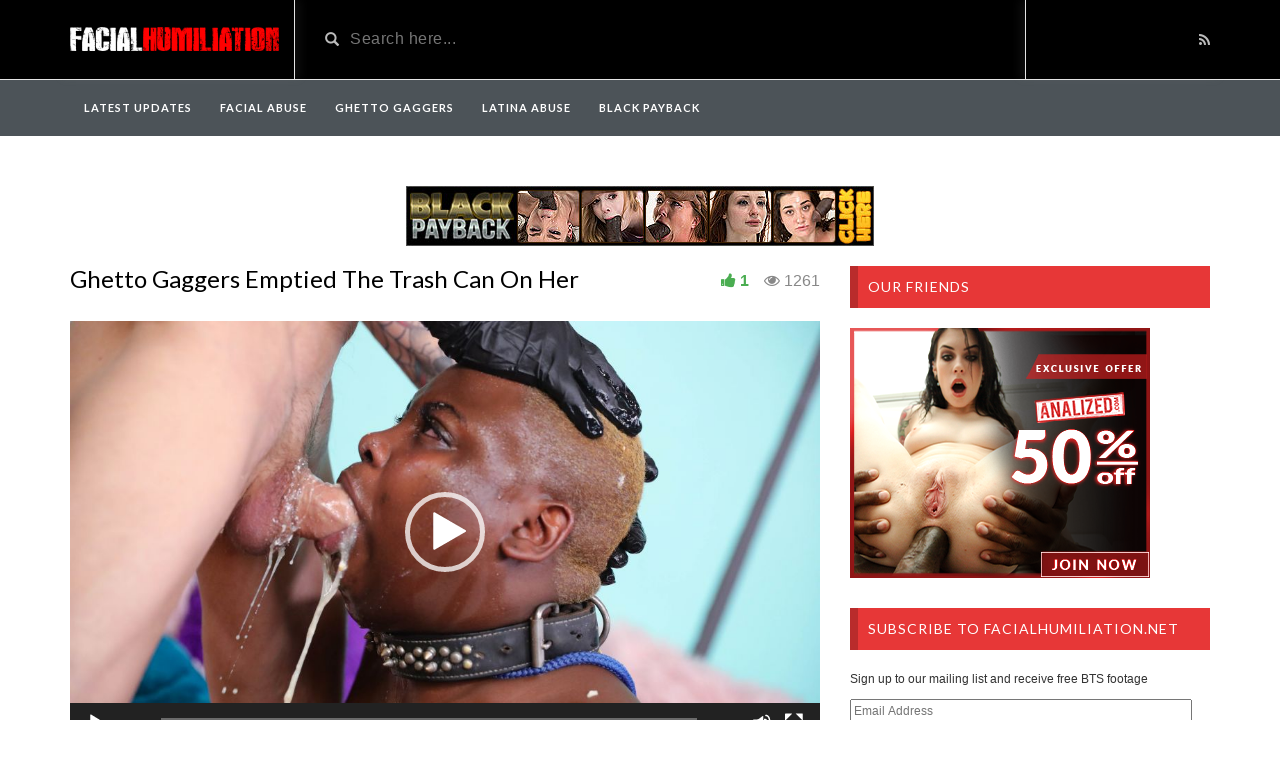

--- FILE ---
content_type: text/html; charset=UTF-8
request_url: https://facialhumiliation.net/video/ghetto-gaggers-emptied-the-trash-can-on-her/
body_size: 17525
content:

<!DOCTYPE html>

<html dir="ltr" lang="en-US" prefix="og: https://ogp.me/ns#">

<head>

	<meta charset="UTF-8">

    <!--[if IE]><meta http-equiv="X-UA-Compatible" content="IE=edge"><![endif]-->

	<meta name="viewport" content="width=device-width, initial-scale=1">

	<!--[if lt IE 9]>

	  <script src="https://facialhumiliation.net/wp-content/themes/videotube/assets/js/ie8/html5shiv.js"></script>

      <script src="https://facialhumiliation.net/wp-content/themes/videotube/assets/js/ie8/respond.min.js"></script>

	<![endif]-->	

	<title>Ghetto Gaggers Emptied The Trash Can On Her › Facial Humiliation</title>
<script>var mars_ajax_url = "https://facialhumiliation.net/wp-admin/admin-ajax.php";</script>
		<!-- All in One SEO 4.9.3 - aioseo.com -->
	<meta name="description" content="Big fat whore gets her throat slammed by white cocks in this rough blowjob porn video. Her ass is then fucked nice and hard before she takes multiple loads to the face" />
	<meta name="robots" content="max-image-preview:large" />
	<meta name="author" content="FacialHumiliation"/>
	<meta name="google-site-verification" content="7r7t5hrodpE7izBUvuNlfEKvifxvYOreeUzwiQ3uXxY" />
	<meta name="keywords" content="ghettogaggers,black,ebony,interracial,facefucking,deepthroat,throatfucking,blowjob,cock sucking,yellow d,yellow discipline,extreme,gagging,cumshot,facial" />
	<link rel="canonical" href="https://facialhumiliation.net/video/ghetto-gaggers-emptied-the-trash-can-on-her/" />
	<meta name="generator" content="All in One SEO (AIOSEO) 4.9.3" />
		<meta property="og:locale" content="en_US" />
		<meta property="og:site_name" content="Facial Humiliation" />
		<meta property="og:type" content="article" />
		<meta property="og:title" content="Ghetto Gaggers Emptied The Trash Can On Her › Facial Humiliation" />
		<meta property="og:description" content="Big fat whore gets her throat slammed by white cocks in this rough blowjob porn video. Her ass is then fucked nice and hard before she takes multiple loads to the face" />
		<meta property="og:url" content="https://facialhumiliation.net/video/ghetto-gaggers-emptied-the-trash-can-on-her/" />
		<meta property="og:image" content="https://facialhumiliation.net/wp-content/uploads/circle-logo-facialhumiliation.png" />
		<meta property="og:image:secure_url" content="https://facialhumiliation.net/wp-content/uploads/circle-logo-facialhumiliation.png" />
		<meta property="og:image:width" content="2400" />
		<meta property="og:image:height" content="2400" />
		<meta property="article:published_time" content="2020-11-25T22:22:10+00:00" />
		<meta property="article:modified_time" content="2020-11-25T22:22:10+00:00" />
		<meta name="twitter:card" content="summary" />
		<meta name="twitter:site" content="@face_fucking" />
		<meta name="twitter:title" content="Ghetto Gaggers Emptied The Trash Can On Her › Facial Humiliation" />
		<meta name="twitter:description" content="Big fat whore gets her throat slammed by white cocks in this rough blowjob porn video. Her ass is then fucked nice and hard before she takes multiple loads to the face" />
		<meta name="twitter:creator" content="@face_fucking" />
		<meta name="twitter:image" content="https://facialhumiliation.net/wp-content/uploads/circle-logo-facialhumiliation.png" />
		<script type="application/ld+json" class="aioseo-schema">
			{"@context":"https:\/\/schema.org","@graph":[{"@type":"BreadcrumbList","@id":"https:\/\/facialhumiliation.net\/video\/ghetto-gaggers-emptied-the-trash-can-on-her\/#breadcrumblist","itemListElement":[{"@type":"ListItem","@id":"https:\/\/facialhumiliation.net#listItem","position":1,"name":"Home","item":"https:\/\/facialhumiliation.net","nextItem":{"@type":"ListItem","@id":"https:\/\/facialhumiliation.net\/video\/#listItem","name":"Videos"}},{"@type":"ListItem","@id":"https:\/\/facialhumiliation.net\/video\/#listItem","position":2,"name":"Videos","item":"https:\/\/facialhumiliation.net\/video\/","nextItem":{"@type":"ListItem","@id":"https:\/\/facialhumiliation.net\/categories\/ghetto-gaggers\/#listItem","name":"Ghetto Gaggers"},"previousItem":{"@type":"ListItem","@id":"https:\/\/facialhumiliation.net#listItem","name":"Home"}},{"@type":"ListItem","@id":"https:\/\/facialhumiliation.net\/categories\/ghetto-gaggers\/#listItem","position":3,"name":"Ghetto Gaggers","item":"https:\/\/facialhumiliation.net\/categories\/ghetto-gaggers\/","nextItem":{"@type":"ListItem","@id":"https:\/\/facialhumiliation.net\/video\/ghetto-gaggers-emptied-the-trash-can-on-her\/#listItem","name":"Ghetto Gaggers Emptied The Trash Can On Her"},"previousItem":{"@type":"ListItem","@id":"https:\/\/facialhumiliation.net\/video\/#listItem","name":"Videos"}},{"@type":"ListItem","@id":"https:\/\/facialhumiliation.net\/video\/ghetto-gaggers-emptied-the-trash-can-on-her\/#listItem","position":4,"name":"Ghetto Gaggers Emptied The Trash Can On Her","previousItem":{"@type":"ListItem","@id":"https:\/\/facialhumiliation.net\/categories\/ghetto-gaggers\/#listItem","name":"Ghetto Gaggers"}}]},{"@type":"Organization","@id":"https:\/\/facialhumiliation.net\/#organization","name":"Facial Humiliation","description":"Facial Humiliation","url":"https:\/\/facialhumiliation.net\/","sameAs":["https:\/\/twitter.com\/face_fucking"]},{"@type":"Person","@id":"https:\/\/facialhumiliation.net\/author\/admin\/#author","url":"https:\/\/facialhumiliation.net\/author\/admin\/","name":"FacialHumiliation","sameAs":["face_fucking"]},{"@type":"WebPage","@id":"https:\/\/facialhumiliation.net\/video\/ghetto-gaggers-emptied-the-trash-can-on-her\/#webpage","url":"https:\/\/facialhumiliation.net\/video\/ghetto-gaggers-emptied-the-trash-can-on-her\/","name":"Ghetto Gaggers Emptied The Trash Can On Her \u203a Facial Humiliation","description":"Big fat whore gets her throat slammed by white cocks in this rough blowjob porn video. Her ass is then fucked nice and hard before she takes multiple loads to the face","inLanguage":"en-US","isPartOf":{"@id":"https:\/\/facialhumiliation.net\/#website"},"breadcrumb":{"@id":"https:\/\/facialhumiliation.net\/video\/ghetto-gaggers-emptied-the-trash-can-on-her\/#breadcrumblist"},"author":{"@id":"https:\/\/facialhumiliation.net\/author\/admin\/#author"},"creator":{"@id":"https:\/\/facialhumiliation.net\/author\/admin\/#author"},"image":{"@type":"ImageObject","url":"https:\/\/facialhumiliation.net\/wp-content\/uploads\/ghettogaggers-emptied-the-trash-can-on-her-017.jpg","@id":"https:\/\/facialhumiliation.net\/video\/ghetto-gaggers-emptied-the-trash-can-on-her\/#mainImage","width":1080,"height":720,"caption":"Ghetto Gaggers Emptied The Trash Can On Her"},"primaryImageOfPage":{"@id":"https:\/\/facialhumiliation.net\/video\/ghetto-gaggers-emptied-the-trash-can-on-her\/#mainImage"},"datePublished":"2020-11-25T17:22:10-05:00","dateModified":"2020-11-25T17:22:10-05:00"},{"@type":"WebSite","@id":"https:\/\/facialhumiliation.net\/#website","url":"https:\/\/facialhumiliation.net\/","name":"Facial Humiliation","description":"Facial Humiliation","inLanguage":"en-US","publisher":{"@id":"https:\/\/facialhumiliation.net\/#organization"}}]}
		</script>
		<!-- All in One SEO -->

<link rel='dns-prefetch' href='//stats.wp.com' />
<link rel='dns-prefetch' href='//fonts.googleapis.com' />
<link rel='dns-prefetch' href='//widgets.wp.com' />
<link rel='dns-prefetch' href='//s0.wp.com' />
<link rel='dns-prefetch' href='//0.gravatar.com' />
<link rel='dns-prefetch' href='//1.gravatar.com' />
<link rel='dns-prefetch' href='//2.gravatar.com' />
<link rel='preconnect' href='//c0.wp.com' />
<link rel="alternate" type="application/rss+xml" title="Facial Humiliation &raquo; Feed" href="https://facialhumiliation.net/feed/" />
<link rel="alternate" type="application/rss+xml" title="Facial Humiliation &raquo; Comments Feed" href="https://facialhumiliation.net/comments/feed/" />
<link rel="alternate" title="oEmbed (JSON)" type="application/json+oembed" href="https://facialhumiliation.net/wp-json/oembed/1.0/embed?url=https%3A%2F%2Ffacialhumiliation.net%2Fvideo%2Fghetto-gaggers-emptied-the-trash-can-on-her%2F" />
<link rel="alternate" title="oEmbed (XML)" type="text/xml+oembed" href="https://facialhumiliation.net/wp-json/oembed/1.0/embed?url=https%3A%2F%2Ffacialhumiliation.net%2Fvideo%2Fghetto-gaggers-emptied-the-trash-can-on-her%2F&#038;format=xml" />
		<!-- This site uses the Google Analytics by MonsterInsights plugin v9.11.1 - Using Analytics tracking - https://www.monsterinsights.com/ -->
							<script src="//www.googletagmanager.com/gtag/js?id=G-E2NXGMMR58"  data-cfasync="false" data-wpfc-render="false" type="text/javascript" async></script>
			<script data-cfasync="false" data-wpfc-render="false" type="text/javascript">
				var mi_version = '9.11.1';
				var mi_track_user = true;
				var mi_no_track_reason = '';
								var MonsterInsightsDefaultLocations = {"page_location":"https:\/\/facialhumiliation.net\/video\/ghetto-gaggers-emptied-the-trash-can-on-her\/"};
								if ( typeof MonsterInsightsPrivacyGuardFilter === 'function' ) {
					var MonsterInsightsLocations = (typeof MonsterInsightsExcludeQuery === 'object') ? MonsterInsightsPrivacyGuardFilter( MonsterInsightsExcludeQuery ) : MonsterInsightsPrivacyGuardFilter( MonsterInsightsDefaultLocations );
				} else {
					var MonsterInsightsLocations = (typeof MonsterInsightsExcludeQuery === 'object') ? MonsterInsightsExcludeQuery : MonsterInsightsDefaultLocations;
				}

								var disableStrs = [
										'ga-disable-G-E2NXGMMR58',
									];

				/* Function to detect opted out users */
				function __gtagTrackerIsOptedOut() {
					for (var index = 0; index < disableStrs.length; index++) {
						if (document.cookie.indexOf(disableStrs[index] + '=true') > -1) {
							return true;
						}
					}

					return false;
				}

				/* Disable tracking if the opt-out cookie exists. */
				if (__gtagTrackerIsOptedOut()) {
					for (var index = 0; index < disableStrs.length; index++) {
						window[disableStrs[index]] = true;
					}
				}

				/* Opt-out function */
				function __gtagTrackerOptout() {
					for (var index = 0; index < disableStrs.length; index++) {
						document.cookie = disableStrs[index] + '=true; expires=Thu, 31 Dec 2099 23:59:59 UTC; path=/';
						window[disableStrs[index]] = true;
					}
				}

				if ('undefined' === typeof gaOptout) {
					function gaOptout() {
						__gtagTrackerOptout();
					}
				}
								window.dataLayer = window.dataLayer || [];

				window.MonsterInsightsDualTracker = {
					helpers: {},
					trackers: {},
				};
				if (mi_track_user) {
					function __gtagDataLayer() {
						dataLayer.push(arguments);
					}

					function __gtagTracker(type, name, parameters) {
						if (!parameters) {
							parameters = {};
						}

						if (parameters.send_to) {
							__gtagDataLayer.apply(null, arguments);
							return;
						}

						if (type === 'event') {
														parameters.send_to = monsterinsights_frontend.v4_id;
							var hookName = name;
							if (typeof parameters['event_category'] !== 'undefined') {
								hookName = parameters['event_category'] + ':' + name;
							}

							if (typeof MonsterInsightsDualTracker.trackers[hookName] !== 'undefined') {
								MonsterInsightsDualTracker.trackers[hookName](parameters);
							} else {
								__gtagDataLayer('event', name, parameters);
							}
							
						} else {
							__gtagDataLayer.apply(null, arguments);
						}
					}

					__gtagTracker('js', new Date());
					__gtagTracker('set', {
						'developer_id.dZGIzZG': true,
											});
					if ( MonsterInsightsLocations.page_location ) {
						__gtagTracker('set', MonsterInsightsLocations);
					}
										__gtagTracker('config', 'G-E2NXGMMR58', {"forceSSL":"true","link_attribution":"true"} );
										window.gtag = __gtagTracker;										(function () {
						/* https://developers.google.com/analytics/devguides/collection/analyticsjs/ */
						/* ga and __gaTracker compatibility shim. */
						var noopfn = function () {
							return null;
						};
						var newtracker = function () {
							return new Tracker();
						};
						var Tracker = function () {
							return null;
						};
						var p = Tracker.prototype;
						p.get = noopfn;
						p.set = noopfn;
						p.send = function () {
							var args = Array.prototype.slice.call(arguments);
							args.unshift('send');
							__gaTracker.apply(null, args);
						};
						var __gaTracker = function () {
							var len = arguments.length;
							if (len === 0) {
								return;
							}
							var f = arguments[len - 1];
							if (typeof f !== 'object' || f === null || typeof f.hitCallback !== 'function') {
								if ('send' === arguments[0]) {
									var hitConverted, hitObject = false, action;
									if ('event' === arguments[1]) {
										if ('undefined' !== typeof arguments[3]) {
											hitObject = {
												'eventAction': arguments[3],
												'eventCategory': arguments[2],
												'eventLabel': arguments[4],
												'value': arguments[5] ? arguments[5] : 1,
											}
										}
									}
									if ('pageview' === arguments[1]) {
										if ('undefined' !== typeof arguments[2]) {
											hitObject = {
												'eventAction': 'page_view',
												'page_path': arguments[2],
											}
										}
									}
									if (typeof arguments[2] === 'object') {
										hitObject = arguments[2];
									}
									if (typeof arguments[5] === 'object') {
										Object.assign(hitObject, arguments[5]);
									}
									if ('undefined' !== typeof arguments[1].hitType) {
										hitObject = arguments[1];
										if ('pageview' === hitObject.hitType) {
											hitObject.eventAction = 'page_view';
										}
									}
									if (hitObject) {
										action = 'timing' === arguments[1].hitType ? 'timing_complete' : hitObject.eventAction;
										hitConverted = mapArgs(hitObject);
										__gtagTracker('event', action, hitConverted);
									}
								}
								return;
							}

							function mapArgs(args) {
								var arg, hit = {};
								var gaMap = {
									'eventCategory': 'event_category',
									'eventAction': 'event_action',
									'eventLabel': 'event_label',
									'eventValue': 'event_value',
									'nonInteraction': 'non_interaction',
									'timingCategory': 'event_category',
									'timingVar': 'name',
									'timingValue': 'value',
									'timingLabel': 'event_label',
									'page': 'page_path',
									'location': 'page_location',
									'title': 'page_title',
									'referrer' : 'page_referrer',
								};
								for (arg in args) {
																		if (!(!args.hasOwnProperty(arg) || !gaMap.hasOwnProperty(arg))) {
										hit[gaMap[arg]] = args[arg];
									} else {
										hit[arg] = args[arg];
									}
								}
								return hit;
							}

							try {
								f.hitCallback();
							} catch (ex) {
							}
						};
						__gaTracker.create = newtracker;
						__gaTracker.getByName = newtracker;
						__gaTracker.getAll = function () {
							return [];
						};
						__gaTracker.remove = noopfn;
						__gaTracker.loaded = true;
						window['__gaTracker'] = __gaTracker;
					})();
									} else {
										console.log("");
					(function () {
						function __gtagTracker() {
							return null;
						}

						window['__gtagTracker'] = __gtagTracker;
						window['gtag'] = __gtagTracker;
					})();
									}
			</script>
							<!-- / Google Analytics by MonsterInsights -->
		<style id='wp-img-auto-sizes-contain-inline-css' type='text/css'>
img:is([sizes=auto i],[sizes^="auto," i]){contain-intrinsic-size:3000px 1500px}
/*# sourceURL=wp-img-auto-sizes-contain-inline-css */
</style>

<link rel='stylesheet' id='jetpack_related-posts-css' href='https://c0.wp.com/p/jetpack/15.4/modules/related-posts/related-posts.css' type='text/css' media='all' />
<style id='wp-emoji-styles-inline-css' type='text/css'>

	img.wp-smiley, img.emoji {
		display: inline !important;
		border: none !important;
		box-shadow: none !important;
		height: 1em !important;
		width: 1em !important;
		margin: 0 0.07em !important;
		vertical-align: -0.1em !important;
		background: none !important;
		padding: 0 !important;
	}
/*# sourceURL=wp-emoji-styles-inline-css */
</style>
<link rel='stylesheet' id='wp-block-library-css' href='https://c0.wp.com/c/6.9/wp-includes/css/dist/block-library/style.min.css' type='text/css' media='all' />
<link rel='stylesheet' id='mediaelement-css' href='https://c0.wp.com/c/6.9/wp-includes/js/mediaelement/mediaelementplayer-legacy.min.css' type='text/css' media='all' />
<link rel='stylesheet' id='wp-mediaelement-css' href='https://c0.wp.com/c/6.9/wp-includes/js/mediaelement/wp-mediaelement.min.css' type='text/css' media='all' />
<style id='global-styles-inline-css' type='text/css'>
:root{--wp--preset--aspect-ratio--square: 1;--wp--preset--aspect-ratio--4-3: 4/3;--wp--preset--aspect-ratio--3-4: 3/4;--wp--preset--aspect-ratio--3-2: 3/2;--wp--preset--aspect-ratio--2-3: 2/3;--wp--preset--aspect-ratio--16-9: 16/9;--wp--preset--aspect-ratio--9-16: 9/16;--wp--preset--color--black: #000000;--wp--preset--color--cyan-bluish-gray: #abb8c3;--wp--preset--color--white: #ffffff;--wp--preset--color--pale-pink: #f78da7;--wp--preset--color--vivid-red: #cf2e2e;--wp--preset--color--luminous-vivid-orange: #ff6900;--wp--preset--color--luminous-vivid-amber: #fcb900;--wp--preset--color--light-green-cyan: #7bdcb5;--wp--preset--color--vivid-green-cyan: #00d084;--wp--preset--color--pale-cyan-blue: #8ed1fc;--wp--preset--color--vivid-cyan-blue: #0693e3;--wp--preset--color--vivid-purple: #9b51e0;--wp--preset--gradient--vivid-cyan-blue-to-vivid-purple: linear-gradient(135deg,rgb(6,147,227) 0%,rgb(155,81,224) 100%);--wp--preset--gradient--light-green-cyan-to-vivid-green-cyan: linear-gradient(135deg,rgb(122,220,180) 0%,rgb(0,208,130) 100%);--wp--preset--gradient--luminous-vivid-amber-to-luminous-vivid-orange: linear-gradient(135deg,rgb(252,185,0) 0%,rgb(255,105,0) 100%);--wp--preset--gradient--luminous-vivid-orange-to-vivid-red: linear-gradient(135deg,rgb(255,105,0) 0%,rgb(207,46,46) 100%);--wp--preset--gradient--very-light-gray-to-cyan-bluish-gray: linear-gradient(135deg,rgb(238,238,238) 0%,rgb(169,184,195) 100%);--wp--preset--gradient--cool-to-warm-spectrum: linear-gradient(135deg,rgb(74,234,220) 0%,rgb(151,120,209) 20%,rgb(207,42,186) 40%,rgb(238,44,130) 60%,rgb(251,105,98) 80%,rgb(254,248,76) 100%);--wp--preset--gradient--blush-light-purple: linear-gradient(135deg,rgb(255,206,236) 0%,rgb(152,150,240) 100%);--wp--preset--gradient--blush-bordeaux: linear-gradient(135deg,rgb(254,205,165) 0%,rgb(254,45,45) 50%,rgb(107,0,62) 100%);--wp--preset--gradient--luminous-dusk: linear-gradient(135deg,rgb(255,203,112) 0%,rgb(199,81,192) 50%,rgb(65,88,208) 100%);--wp--preset--gradient--pale-ocean: linear-gradient(135deg,rgb(255,245,203) 0%,rgb(182,227,212) 50%,rgb(51,167,181) 100%);--wp--preset--gradient--electric-grass: linear-gradient(135deg,rgb(202,248,128) 0%,rgb(113,206,126) 100%);--wp--preset--gradient--midnight: linear-gradient(135deg,rgb(2,3,129) 0%,rgb(40,116,252) 100%);--wp--preset--font-size--small: 13px;--wp--preset--font-size--medium: 20px;--wp--preset--font-size--large: 36px;--wp--preset--font-size--x-large: 42px;--wp--preset--spacing--20: 0.44rem;--wp--preset--spacing--30: 0.67rem;--wp--preset--spacing--40: 1rem;--wp--preset--spacing--50: 1.5rem;--wp--preset--spacing--60: 2.25rem;--wp--preset--spacing--70: 3.38rem;--wp--preset--spacing--80: 5.06rem;--wp--preset--shadow--natural: 6px 6px 9px rgba(0, 0, 0, 0.2);--wp--preset--shadow--deep: 12px 12px 50px rgba(0, 0, 0, 0.4);--wp--preset--shadow--sharp: 6px 6px 0px rgba(0, 0, 0, 0.2);--wp--preset--shadow--outlined: 6px 6px 0px -3px rgb(255, 255, 255), 6px 6px rgb(0, 0, 0);--wp--preset--shadow--crisp: 6px 6px 0px rgb(0, 0, 0);}:where(.is-layout-flex){gap: 0.5em;}:where(.is-layout-grid){gap: 0.5em;}body .is-layout-flex{display: flex;}.is-layout-flex{flex-wrap: wrap;align-items: center;}.is-layout-flex > :is(*, div){margin: 0;}body .is-layout-grid{display: grid;}.is-layout-grid > :is(*, div){margin: 0;}:where(.wp-block-columns.is-layout-flex){gap: 2em;}:where(.wp-block-columns.is-layout-grid){gap: 2em;}:where(.wp-block-post-template.is-layout-flex){gap: 1.25em;}:where(.wp-block-post-template.is-layout-grid){gap: 1.25em;}.has-black-color{color: var(--wp--preset--color--black) !important;}.has-cyan-bluish-gray-color{color: var(--wp--preset--color--cyan-bluish-gray) !important;}.has-white-color{color: var(--wp--preset--color--white) !important;}.has-pale-pink-color{color: var(--wp--preset--color--pale-pink) !important;}.has-vivid-red-color{color: var(--wp--preset--color--vivid-red) !important;}.has-luminous-vivid-orange-color{color: var(--wp--preset--color--luminous-vivid-orange) !important;}.has-luminous-vivid-amber-color{color: var(--wp--preset--color--luminous-vivid-amber) !important;}.has-light-green-cyan-color{color: var(--wp--preset--color--light-green-cyan) !important;}.has-vivid-green-cyan-color{color: var(--wp--preset--color--vivid-green-cyan) !important;}.has-pale-cyan-blue-color{color: var(--wp--preset--color--pale-cyan-blue) !important;}.has-vivid-cyan-blue-color{color: var(--wp--preset--color--vivid-cyan-blue) !important;}.has-vivid-purple-color{color: var(--wp--preset--color--vivid-purple) !important;}.has-black-background-color{background-color: var(--wp--preset--color--black) !important;}.has-cyan-bluish-gray-background-color{background-color: var(--wp--preset--color--cyan-bluish-gray) !important;}.has-white-background-color{background-color: var(--wp--preset--color--white) !important;}.has-pale-pink-background-color{background-color: var(--wp--preset--color--pale-pink) !important;}.has-vivid-red-background-color{background-color: var(--wp--preset--color--vivid-red) !important;}.has-luminous-vivid-orange-background-color{background-color: var(--wp--preset--color--luminous-vivid-orange) !important;}.has-luminous-vivid-amber-background-color{background-color: var(--wp--preset--color--luminous-vivid-amber) !important;}.has-light-green-cyan-background-color{background-color: var(--wp--preset--color--light-green-cyan) !important;}.has-vivid-green-cyan-background-color{background-color: var(--wp--preset--color--vivid-green-cyan) !important;}.has-pale-cyan-blue-background-color{background-color: var(--wp--preset--color--pale-cyan-blue) !important;}.has-vivid-cyan-blue-background-color{background-color: var(--wp--preset--color--vivid-cyan-blue) !important;}.has-vivid-purple-background-color{background-color: var(--wp--preset--color--vivid-purple) !important;}.has-black-border-color{border-color: var(--wp--preset--color--black) !important;}.has-cyan-bluish-gray-border-color{border-color: var(--wp--preset--color--cyan-bluish-gray) !important;}.has-white-border-color{border-color: var(--wp--preset--color--white) !important;}.has-pale-pink-border-color{border-color: var(--wp--preset--color--pale-pink) !important;}.has-vivid-red-border-color{border-color: var(--wp--preset--color--vivid-red) !important;}.has-luminous-vivid-orange-border-color{border-color: var(--wp--preset--color--luminous-vivid-orange) !important;}.has-luminous-vivid-amber-border-color{border-color: var(--wp--preset--color--luminous-vivid-amber) !important;}.has-light-green-cyan-border-color{border-color: var(--wp--preset--color--light-green-cyan) !important;}.has-vivid-green-cyan-border-color{border-color: var(--wp--preset--color--vivid-green-cyan) !important;}.has-pale-cyan-blue-border-color{border-color: var(--wp--preset--color--pale-cyan-blue) !important;}.has-vivid-cyan-blue-border-color{border-color: var(--wp--preset--color--vivid-cyan-blue) !important;}.has-vivid-purple-border-color{border-color: var(--wp--preset--color--vivid-purple) !important;}.has-vivid-cyan-blue-to-vivid-purple-gradient-background{background: var(--wp--preset--gradient--vivid-cyan-blue-to-vivid-purple) !important;}.has-light-green-cyan-to-vivid-green-cyan-gradient-background{background: var(--wp--preset--gradient--light-green-cyan-to-vivid-green-cyan) !important;}.has-luminous-vivid-amber-to-luminous-vivid-orange-gradient-background{background: var(--wp--preset--gradient--luminous-vivid-amber-to-luminous-vivid-orange) !important;}.has-luminous-vivid-orange-to-vivid-red-gradient-background{background: var(--wp--preset--gradient--luminous-vivid-orange-to-vivid-red) !important;}.has-very-light-gray-to-cyan-bluish-gray-gradient-background{background: var(--wp--preset--gradient--very-light-gray-to-cyan-bluish-gray) !important;}.has-cool-to-warm-spectrum-gradient-background{background: var(--wp--preset--gradient--cool-to-warm-spectrum) !important;}.has-blush-light-purple-gradient-background{background: var(--wp--preset--gradient--blush-light-purple) !important;}.has-blush-bordeaux-gradient-background{background: var(--wp--preset--gradient--blush-bordeaux) !important;}.has-luminous-dusk-gradient-background{background: var(--wp--preset--gradient--luminous-dusk) !important;}.has-pale-ocean-gradient-background{background: var(--wp--preset--gradient--pale-ocean) !important;}.has-electric-grass-gradient-background{background: var(--wp--preset--gradient--electric-grass) !important;}.has-midnight-gradient-background{background: var(--wp--preset--gradient--midnight) !important;}.has-small-font-size{font-size: var(--wp--preset--font-size--small) !important;}.has-medium-font-size{font-size: var(--wp--preset--font-size--medium) !important;}.has-large-font-size{font-size: var(--wp--preset--font-size--large) !important;}.has-x-large-font-size{font-size: var(--wp--preset--font-size--x-large) !important;}
/*# sourceURL=global-styles-inline-css */
</style>

<style id='classic-theme-styles-inline-css' type='text/css'>
/*! This file is auto-generated */
.wp-block-button__link{color:#fff;background-color:#32373c;border-radius:9999px;box-shadow:none;text-decoration:none;padding:calc(.667em + 2px) calc(1.333em + 2px);font-size:1.125em}.wp-block-file__button{background:#32373c;color:#fff;text-decoration:none}
/*# sourceURL=/wp-includes/css/classic-themes.min.css */
</style>
<link rel='stylesheet' id='responsive-lightbox-swipebox-css' href='https://facialhumiliation.net/wp-content/plugins/responsive-lightbox/assets/swipebox/swipebox.min.css?ver=1.5.2' type='text/css' media='all' />
<link rel='stylesheet' id='bootstrap.min.css-css' href='https://facialhumiliation.net/wp-content/themes/videotube/assets/css/bootstrap.min.css?ver=6.9' type='text/css' media='all' />
<link rel='stylesheet' id='mars-font-awesome.css-css' href='https://facialhumiliation.net/wp-content/themes/videotube/assets/css/font-awesome.min.css?ver=6.9' type='text/css' media='all' />
<link rel='stylesheet' id='mars-googlefont-lato-css' href='//fonts.googleapis.com/css?family=Lato%3A300%2C400%2C700%2C900&#038;ver=6.9' type='text/css' media='all' />
<link rel='stylesheet' id='style-css' href='https://facialhumiliation.net/wp-content/themes/videotube/style.css' type='text/css' media='all' />
<link rel='stylesheet' id='bootstrap-multiselect.css-css' href='https://facialhumiliation.net/wp-content/themes/videotube/assets/css/bootstrap-multiselect.css?ver=6.9' type='text/css' media='all' />
<link rel='stylesheet' id='jetpack_likes-css' href='https://c0.wp.com/p/jetpack/15.4/modules/likes/style.css' type='text/css' media='all' />
<link rel='stylesheet' id='jetpack-subscriptions-css' href='https://c0.wp.com/p/jetpack/15.4/_inc/build/subscriptions/subscriptions.min.css' type='text/css' media='all' />
<link rel='stylesheet' id='sharedaddy-css' href='https://c0.wp.com/p/jetpack/15.4/modules/sharedaddy/sharing.css' type='text/css' media='all' />
<link rel='stylesheet' id='social-logos-css' href='https://c0.wp.com/p/jetpack/15.4/_inc/social-logos/social-logos.min.css' type='text/css' media='all' />
<script type="text/javascript" id="jetpack_related-posts-js-extra">
/* <![CDATA[ */
var related_posts_js_options = {"post_heading":"h4"};
//# sourceURL=jetpack_related-posts-js-extra
/* ]]> */
</script>
<script type="text/javascript" src="https://c0.wp.com/p/jetpack/15.4/_inc/build/related-posts/related-posts.min.js" id="jetpack_related-posts-js"></script>
<script type="text/javascript" src="https://facialhumiliation.net/wp-content/plugins/google-analytics-for-wordpress/assets/js/frontend-gtag.min.js?ver=9.11.1" id="monsterinsights-frontend-script-js" async="async" data-wp-strategy="async"></script>
<script data-cfasync="false" data-wpfc-render="false" type="text/javascript" id='monsterinsights-frontend-script-js-extra'>/* <![CDATA[ */
var monsterinsights_frontend = {"js_events_tracking":"true","download_extensions":"doc,pdf,ppt,zip,xls,docx,pptx,xlsx","inbound_paths":"[{\"path\":\"\\\/go\\\/\",\"label\":\"affiliate\"},{\"path\":\"\\\/recommend\\\/\",\"label\":\"affiliate\"},{\"path\":\"\\\/link\\\/\",\"label\":\"affiliate\"}]","home_url":"https:\/\/facialhumiliation.net","hash_tracking":"false","v4_id":"G-E2NXGMMR58"};/* ]]> */
</script>
<script type="text/javascript" src="https://c0.wp.com/c/6.9/wp-includes/js/jquery/jquery.min.js" id="jquery-core-js"></script>
<script type="text/javascript" src="https://c0.wp.com/c/6.9/wp-includes/js/jquery/jquery-migrate.min.js" id="jquery-migrate-js"></script>
<script type="text/javascript" src="https://facialhumiliation.net/wp-content/plugins/responsive-lightbox/assets/dompurify/purify.min.js?ver=3.3.1" id="dompurify-js"></script>
<script type="text/javascript" id="responsive-lightbox-sanitizer-js-before">
/* <![CDATA[ */
window.RLG = window.RLG || {}; window.RLG.sanitizeAllowedHosts = ["youtube.com","www.youtube.com","youtu.be","vimeo.com","player.vimeo.com"];
//# sourceURL=responsive-lightbox-sanitizer-js-before
/* ]]> */
</script>
<script type="text/javascript" src="https://facialhumiliation.net/wp-content/plugins/responsive-lightbox/js/sanitizer.js?ver=2.6.1" id="responsive-lightbox-sanitizer-js"></script>
<script type="text/javascript" src="https://facialhumiliation.net/wp-content/plugins/responsive-lightbox/assets/swipebox/jquery.swipebox.min.js?ver=1.5.2" id="responsive-lightbox-swipebox-js"></script>
<script type="text/javascript" src="https://c0.wp.com/c/6.9/wp-includes/js/underscore.min.js" id="underscore-js"></script>
<script type="text/javascript" src="https://facialhumiliation.net/wp-content/plugins/responsive-lightbox/assets/infinitescroll/infinite-scroll.pkgd.min.js?ver=4.0.1" id="responsive-lightbox-infinite-scroll-js"></script>
<script type="text/javascript" id="responsive-lightbox-js-before">
/* <![CDATA[ */
var rlArgs = {"script":"swipebox","selector":"lightbox","customEvents":"","activeGalleries":true,"animation":true,"hideCloseButtonOnMobile":false,"removeBarsOnMobile":false,"hideBars":true,"hideBarsDelay":5000,"videoMaxWidth":1080,"useSVG":true,"loopAtEnd":false,"woocommerce_gallery":false,"ajaxurl":"https:\/\/facialhumiliation.net\/wp-admin\/admin-ajax.php","nonce":"cd27462fd7","preview":false,"postId":77,"scriptExtension":false};

//# sourceURL=responsive-lightbox-js-before
/* ]]> */
</script>
<script type="text/javascript" src="https://facialhumiliation.net/wp-content/plugins/responsive-lightbox/js/front.js?ver=2.6.1" id="responsive-lightbox-js"></script>
<link rel="https://api.w.org/" href="https://facialhumiliation.net/wp-json/" /><link rel="EditURI" type="application/rsd+xml" title="RSD" href="https://facialhumiliation.net/xmlrpc.php?rsd" />
<meta name="generator" content="WordPress 6.9" />
<link rel='shortlink' href='https://facialhumiliation.net/?p=77' />
<meta name="generator" content="Redux 4.5.10" />	<style>img#wpstats{display:none}</style>
		
</head>

<body class="wp-singular video-template-default single single-video postid-77 single-format-standard wp-theme-videotube">


	<div id="header">

		<div class="container">

			<div class="row">

				<div class="col-sm-3" id="logo">

					<a title="Facial Humiliation" href="https://facialhumiliation.net">

						
						<img src="https://facialhumiliation.net/wp-content/uploads/facialhumiliationnet.png" alt="Facial Humiliation" />

					</a>

				</div>

				<form method="get" action="https://facialhumiliation.net">	

					<div class="col-sm-6" id="header-search">

						<span class="glyphicon glyphicon-search search-icon"></span>

						
						<input value="" name="s" type="text" placeholder="Search here..." id="search">

					</div>

				</form>

				<div class="col-sm-3" id="header-social">

					
					<a href="https://facialhumiliation.net/feed/rss/"><i class="fa fa-rss"></i></a>

				</div>

			</div>

		</div>

	</div><!-- /#header -->

	<div id="navigation-wrapper">

		<div class="container">

			<div class="navbar-header">

			  <button class="navbar-toggle" type="button" data-toggle="collapse" data-target=".bs-navbar-collapse">

				<span class="icon-bar"></span>

				<span class="icon-bar"></span>

				<span class="icon-bar"></span>

			  </button>

			</div>

			<nav class="collapse navbar-collapse bs-navbar-collapse" role="navigation">

			<!-- menu -->

			  	<ul id="menu-menu" class="nav navbar-nav list-inline menu"><li id="menu-item-1413" class="menu-item menu-item-type-post_type menu-item-object-page menu-item-home menu-item-1413 depth"><a href="https://facialhumiliation.net/">Latest Updates</a></li>
<li id="menu-item-1414" class="menu-item menu-item-type-custom menu-item-object-custom menu-item-1414 depth"><a href="https://facialhumiliation.net/categories/facial-abuse/">Facial Abuse</a></li>
<li id="menu-item-1415" class="menu-item menu-item-type-custom menu-item-object-custom menu-item-1415 depth"><a href="https://facialhumiliation.net/categories/ghetto-gaggers/">Ghetto Gaggers</a></li>
<li id="menu-item-1416" class="menu-item menu-item-type-custom menu-item-object-custom menu-item-1416 depth"><a href="https://facialhumiliation.net/categories/latina-abuse/">Latina Abuse</a></li>
<li id="menu-item-1417" class="menu-item menu-item-type-custom menu-item-object-custom menu-item-1417 depth"><a href="https://facialhumiliation.net/categories/black-payback/">Black Payback</a></li>
</ul>
			</nav>

		</div>

	</div><!-- /#navigation-wrapper -->
      <br/>
       <div align="center"><a href="https://t5m.blackpayback.com/signup/signup.php?step=signup&nats=facefucking.10153.123.398.2486.0.0.0.0"><img border="0" src="https://c76e83803f.mjedge.net/banners/blackpayback/bpb_468x60-001.jpg"></a></div>  <br>			<div class="container">
		<div class="row">
			<div class="col-sm-8 main-content">
					            	<div class="video-info small">
		                	            	
	                    <h1>Ghetto Gaggers Emptied The Trash Can On Her</h1>
		                		                		                	<span class="views"><i class="fa fa-eye"></i>1261</span>
		                		                <a data-toggle="modal" data-target="#loginmodal" class="option likes-dislikes" href="javascript:void(0)" class="likes-dislikes" action="like" id="77"><span class="likes"><i class="fa fa-thumbs-up"></i><label class="likevideo77">1</label></span></a>
	                </div>
	                		                
	                <div class="player player-small embed-responsive embed-responsive-16by9">
	                	
						<div style="width: 750px;" class="wp-video"><video class="wp-video-shortcode" id="video-77-1" width="750" height="442" poster="https://facialhumiliation.net/wp-content/uploads/ghettogaggers-emptied-the-trash-can-on-her-017.jpg" preload="metadata" controls="controls"><source type="video/mp4" src="https://facialhumiliation.net/wp-content/uploads/gg-lh9345mx5112120-1.mp4?_=1" /><a href="https://facialhumiliation.net/wp-content/uploads/gg-lh9345mx5112120-1.mp4">https://facialhumiliation.net/wp-content/uploads/gg-lh9345mx5112120-1.mp4</a></video></div>
						                </div>
						                
	                	                
	                <div id="lightoff"></div>
												
            	<div class="row video-options">
                    <div class="col-sm-3 col-xs-6 box-comment">
                        <a href="javascript:void(0)" class="option comments-scrolling">
                            <i class="fa fa-comments"></i>
                            <span class="option-text">Comments</span>
                        </a>
                    </div>
                    
                    <div class="col-sm-3 col-xs-6 box-share">
                        <a href="javascript:void(0)" class="option share-button" id="off">
                            <i class="fa fa-share"></i>
                            <span class="option-text">Share</span>
                        </a>
                    </div>
                    
                    <div class="col-sm-3 col-xs-6 box-like">
                        <a data-toggle="modal" data-target="#loginmodal" class="option" class="option likes-dislikes" href="javascript:void(0)" action="like" id="77" id="buttonlike" video="77">
                            <i class="fa fa-thumbs-up"></i>
                            <span class="option-text likes-dislikes">
                            	<label class="likevideo77">1</label>
                            </span>
                        </a>
                                                <!-- Login Modal -->
						<div class="modal fade" id="loginmodal" tabindex="-1" role="dialog" aria-labelledby="loginmodal-label" aria-hidden="true">
						  <div class="modal-dialog">
						    <div class="modal-content">
						      <div class="modal-header">
						        <button type="button" class="close" data-dismiss="modal" aria-hidden="true">&times;</button>
						        <h4 class="modal-title" id="loginmodal-label">Please login to continue.</h4>
						      </div>
						      <div class="modal-body">
						      	<form name="loginform" id="loginform" action="https://facialhumiliation.net/wp-login.php" method="post"><p class="login-username">
				<label for="user_login">Username or Email Address</label>
				<input type="text" name="log" id="user_login" autocomplete="username" class="input" value="" size="20" />
			</p><p class="login-password">
				<label for="user_pass">Password</label>
				<input type="password" name="pwd" id="user_pass" autocomplete="current-password" spellcheck="false" class="input" value="" size="20" />
			</p><a href="https://facialhumiliation.net/wp-login.php?action=lostpassword&redirect_to=https%3A%2F%2Ffacialhumiliation.net">Lost Password?</a><p class="login-remember"><label><input name="rememberme" type="checkbox" id="rememberme" value="forever" /> Remember Me</label></p><p class="login-submit">
				<input type="submit" name="wp-submit" id="wp-submit" class="button button-primary" value="Log In" />
				<input type="hidden" name="redirect_to" value="https://facialhumiliation.net/video/ghetto-gaggers-emptied-the-trash-can-on-her/" />
			</p>
				<input type="hidden" name="action" value="vt_ajax_login">
				<input type="hidden" name="button_label" value="Log In">
			</form>						      </div>
						    </div>
						  </div>
						</div>                        
                        <!-- End modal -->
                                            </div>
                    <div class="col-sm-3 col-xs-6 box-turn-off-light">
						<!-- LIGHT SWITCH -->
						<a href="javascript:void(0)" class="option switch-button">
                            <i class="fa fa-lightbulb-o"></i>
							<span class="option-text">Turn off Light</span>
                        </a>	
                    </div>
                </div>	
				<!-- IF SHARE BUTTON IS CLICKED SHOW THIS -->
								<div class="row social-share-buttons">
					<div class="col-xs-12">
						<a target="_blank" href="https://www.facebook.com/sharer/sharer.php?u=https://facialhumiliation.net/video/ghetto-gaggers-emptied-the-trash-can-on-her/"><img src="https://facialhumiliation.net/wp-content/themes/videotube/img/facebook.png" alt="" /></a>
						<a target="_blank" href="https://twitter.com/home?status=https://facialhumiliation.net/video/ghetto-gaggers-emptied-the-trash-can-on-her/"><img src="https://facialhumiliation.net/wp-content/themes/videotube/img/twitter.png" alt="" /></a>
						<a target="_blank" href="https://plus.google.com/share?url=https://facialhumiliation.net/video/ghetto-gaggers-emptied-the-trash-can-on-her/"><img src="https://facialhumiliation.net/wp-content/themes/videotube/img/googleplus.png" alt="" /></a>
						<a target="_blank" href="https://pinterest.com/pin/create/button/?url=https://facialhumiliation.net/video/ghetto-gaggers-emptied-the-trash-can-on-her/&media=https://facialhumiliation.net/wp-content/uploads/ghettogaggers-emptied-the-trash-can-on-her-017.jpg&description=Big fat whore gets her throat slammed by white cocks in this rough blowjob porn video. Her ass is then fucked nice and hard before she takes multiple loads to the face
&lt;h2&gt;&lt;a class=&quot;thirstylinkimg&quot; title=&quot;Ghetto Gaggers&quot; href=&quot;https://facialhumiliation.net/link/ghetto-gaggers/&quot; target=&quot;_blank&quot; rel=&quot;noopener noreferrer&quot;&gt;&lt;img class=&quot;attachment-full size-full&quot; src=&quot;https://facialhumiliation.net/wp-content/uploads/GG_744x90-01.gif&quot; alt=&quot;Ghetto Gaggers&quot; width=&quot;744&quot; height=&quot;90&quot; /&gt;&lt;/a&gt;
&lt;a class=&quot;thirstylink&quot; title=&quot;Ghetto Gaggers&quot; href=&quot;https://facialhumiliation.net/link/ghetto-gaggers/&quot; target=&quot;_blank&quot; rel=&quot;noopener noreferrer&quot;&gt;JOIN GHETTOGAGGERS.COM&lt;/a&gt;&lt;/h2&gt;"><img src="https://facialhumiliation.net/wp-content/themes/videotube/img/pinterest.png" alt="" /></a>
						<a target="_blank" href="http://www.reddit.com/submit?url"><img src="https://facialhumiliation.net/wp-content/themes/videotube/img/reddit.png" alt="" /></a>
						<a target="_blank" href="https://www.linkedin.com/shareArticle?mini=true&url=https://facialhumiliation.net/video/ghetto-gaggers-emptied-the-trash-can-on-her/&title=Ghetto Gaggers Emptied The Trash Can On Her&summary=Big fat whore gets her throat slammed by white cocks in this rough blowjob porn video. Her ass is then fucked nice and hard before she takes multiple loads to the face
&lt;h2&gt;&lt;a class=&quot;thirstylinkimg&quot; title=&quot;Ghetto Gaggers&quot; href=&quot;https://facialhumiliation.net/link/ghetto-gaggers/&quot; target=&quot;_blank&quot; rel=&quot;noopener noreferrer&quot;&gt;&lt;img class=&quot;attachment-full size-full&quot; src=&quot;https://facialhumiliation.net/wp-content/uploads/GG_744x90-01.gif&quot; alt=&quot;Ghetto Gaggers&quot; width=&quot;744&quot; height=&quot;90&quot; /&gt;&lt;/a&gt;
&lt;a class=&quot;thirstylink&quot; title=&quot;Ghetto Gaggers&quot; href=&quot;https://facialhumiliation.net/link/ghetto-gaggers/&quot; target=&quot;_blank&quot; rel=&quot;noopener noreferrer&quot;&gt;JOIN GHETTOGAGGERS.COM&lt;/a&gt;&lt;/h2&gt;&source=https://facialhumiliation.net"><img src="https://facialhumiliation.net/wp-content/themes/videotube/img/linkedin.png" alt="" /></a>
						<a target="_blank" href="http://www.odnoklassniki.ru/dk?st.cmd=addShare&st._surl=https://facialhumiliation.net/video/ghetto-gaggers-emptied-the-trash-can-on-her/&title=Ghetto Gaggers Emptied The Trash Can On Her"><img src="https://facialhumiliation.net/wp-content/themes/videotube/img/odnok.png" alt="" /></a>
						<a target="_blank" href="http://vkontakte.ru/share.php?url=https://facialhumiliation.net/video/ghetto-gaggers-emptied-the-trash-can-on-her/"><img src="https://facialhumiliation.net/wp-content/themes/videotube/img/vkontakte.png" alt="" /></a>
						<a href="mailto:?Subject=Ghetto Gaggers Emptied The Trash Can On Her&Body=I saw this and thought of you! https://facialhumiliation.net/video/ghetto-gaggers-emptied-the-trash-can-on-her/"><img src="https://facialhumiliation.net/wp-content/themes/videotube/img/email.png" alt="" /></a>
					</div>
				</div>
				<div class="video-details">
										<span class="date">Published on November 25, 2020 by <a href="https://facialhumiliation.net/author/admin/">FacialHumiliation</a></span>
                    <div class="post-entry"><p>Big fat whore gets her throat slammed by white cocks in this rough blowjob porn video. Her ass is then fucked nice and hard before she takes multiple loads to the face</p>
<h2><a class="thirstylinkimg" title="Ghetto Gaggers" href="https://facialhumiliation.net/link/ghetto-gaggers/" target="_blank" rel="noopener noreferrer"><img fetchpriority="high" decoding="async" class="attachment-full size-full" src="https://facialhumiliation.net/wp-content/uploads/GG_744x90-01.gif" alt="Ghetto Gaggers" width="744" height="90" /></a><br />
<a class="thirstylink" title="Ghetto Gaggers" href="https://facialhumiliation.net/link/ghetto-gaggers/" target="_blank" rel="noopener noreferrer">JOIN GHETTOGAGGERS.COM</a></h2>
<div class="sharedaddy sd-sharing-enabled"><div class="robots-nocontent sd-block sd-social sd-social-icon-text sd-sharing"><h3 class="sd-title">Share this:</h3><div class="sd-content"><ul><li class="share-twitter"><a rel="nofollow noopener noreferrer"
				data-shared="sharing-twitter-77"
				class="share-twitter sd-button share-icon"
				href="https://facialhumiliation.net/video/ghetto-gaggers-emptied-the-trash-can-on-her/?share=twitter"
				target="_blank"
				aria-labelledby="sharing-twitter-77"
				>
				<span id="sharing-twitter-77" hidden>Click to share on X (Opens in new window)</span>
				<span>X</span>
			</a></li><li class="share-facebook"><a rel="nofollow noopener noreferrer"
				data-shared="sharing-facebook-77"
				class="share-facebook sd-button share-icon"
				href="https://facialhumiliation.net/video/ghetto-gaggers-emptied-the-trash-can-on-her/?share=facebook"
				target="_blank"
				aria-labelledby="sharing-facebook-77"
				>
				<span id="sharing-facebook-77" hidden>Click to share on Facebook (Opens in new window)</span>
				<span>Facebook</span>
			</a></li><li class="share-reddit"><a rel="nofollow noopener noreferrer"
				data-shared="sharing-reddit-77"
				class="share-reddit sd-button share-icon"
				href="https://facialhumiliation.net/video/ghetto-gaggers-emptied-the-trash-can-on-her/?share=reddit"
				target="_blank"
				aria-labelledby="sharing-reddit-77"
				>
				<span id="sharing-reddit-77" hidden>Click to share on Reddit (Opens in new window)</span>
				<span>Reddit</span>
			</a></li><li class="share-tumblr"><a rel="nofollow noopener noreferrer"
				data-shared="sharing-tumblr-77"
				class="share-tumblr sd-button share-icon"
				href="https://facialhumiliation.net/video/ghetto-gaggers-emptied-the-trash-can-on-her/?share=tumblr"
				target="_blank"
				aria-labelledby="sharing-tumblr-77"
				>
				<span id="sharing-tumblr-77" hidden>Click to share on Tumblr (Opens in new window)</span>
				<span>Tumblr</span>
			</a></li><li class="share-end"></li></ul></div></div></div><div class='sharedaddy sd-block sd-like jetpack-likes-widget-wrapper jetpack-likes-widget-unloaded' id='like-post-wrapper-168412417-77-69763e75999d9' data-src='https://widgets.wp.com/likes/?ver=15.4#blog_id=168412417&amp;post_id=77&amp;origin=facialhumiliation.net&amp;obj_id=168412417-77-69763e75999d9' data-name='like-post-frame-168412417-77-69763e75999d9' data-title='Like or Reblog'><h3 class="sd-title">Like this:</h3><div class='likes-widget-placeholder post-likes-widget-placeholder' style='height: 55px;'><span class='button'><span>Like</span></span> <span class="loading">Loading...</span></div><span class='sd-text-color'></span><a class='sd-link-color'></a></div>
<div id='jp-relatedposts' class='jp-relatedposts' >
	<h3 class="jp-relatedposts-headline"><em>Other Videos You Might Like</em></h3>
</div></div>
                    <span class="meta"><span class="meta-info">Category</span> <a href="https://facialhumiliation.net/categories/ghetto-gaggers/" rel="tag">Ghetto Gaggers</a></span>
                    <span class="meta"><span class="meta-info">Tag</span> <a href="https://facialhumiliation.net/video_tag/black/" rel="tag">Black</a> <a href="https://facialhumiliation.net/video_tag/blow-job/" rel="tag">Blow Job</a> <a href="https://facialhumiliation.net/video_tag/blowjob/" rel="tag">Blowjob</a> <a href="https://facialhumiliation.net/video_tag/blowjobs/" rel="tag">Blowjobs</a> <a href="https://facialhumiliation.net/video_tag/bootleg/" rel="tag">Bootleg</a> <a href="https://facialhumiliation.net/video_tag/cock-sucking/" rel="tag">Cock Sucking</a> <a href="https://facialhumiliation.net/video_tag/cumshot/" rel="tag">Cumshot</a> <a href="https://facialhumiliation.net/video_tag/deep-throat/" rel="tag">Deep Throat</a> <a href="https://facialhumiliation.net/video_tag/deepthroat/" rel="tag">DeepThroat</a> <a href="https://facialhumiliation.net/video_tag/degradation/" rel="tag">Degradation</a> <a href="https://facialhumiliation.net/video_tag/dehumanization/" rel="tag">Dehumanization</a> <a href="https://facialhumiliation.net/video_tag/destroyed/" rel="tag">Destroyed</a> <a href="https://facialhumiliation.net/video_tag/ebony/" rel="tag">Ebony</a> <a href="https://facialhumiliation.net/video_tag/extreme/" rel="tag">Extreme</a> <a href="https://facialhumiliation.net/video_tag/face-fucked/" rel="tag">Face Fucked</a> <a href="https://facialhumiliation.net/video_tag/face-fucking/" rel="tag">Face Fucking</a> <a href="https://facialhumiliation.net/video_tag/facefucking/" rel="tag">FaceFucking</a> <a href="https://facialhumiliation.net/video_tag/facial/" rel="tag">Facial</a> <a href="https://facialhumiliation.net/video_tag/gagging/" rel="tag">Gagging</a> <a href="https://facialhumiliation.net/video_tag/ghetto-gaggers/" rel="tag">Ghetto Gaggers</a> <a href="https://facialhumiliation.net/video_tag/ghettogaggers/" rel="tag">GhettoGaggers</a> <a href="https://facialhumiliation.net/video_tag/humiliation/" rel="tag">Humiliation</a> <a href="https://facialhumiliation.net/video_tag/interracial/" rel="tag">Interracial</a> <a href="https://facialhumiliation.net/video_tag/interracial-blowjobs/" rel="tag">Interracial Blowjobs</a> <a href="https://facialhumiliation.net/video_tag/throat-fucked/" rel="tag">Throat Fucked</a> <a href="https://facialhumiliation.net/video_tag/throat-fucking/" rel="tag">Throat Fucking</a> <a href="https://facialhumiliation.net/video_tag/throatfucking/" rel="tag">ThroatFucking</a> <a href="https://facialhumiliation.net/video_tag/yellow-d/" rel="tag">Yellow D</a> <a href="https://facialhumiliation.net/video_tag/yellow-discipline/" rel="tag">Yellow Discipline</a></span>
                </div>
							<div id="carousel-latest-mars-relatedvideo-widgets-2" class="carousel carousel-mars-relatedvideo-widgets-2 slide video-section"  data-ride="carousel">
					          		<div class="section-header">
          				                        	<h3>Related Videos</h3>
                        			            <ol class="carousel-indicators section-nav">
			            	<li data-target="#carousel-latest-mars-relatedvideo-widgets-2" data-slide-to="0" class="bullet active"></li>
			                <li data-target="#carousel-latest-mars-relatedvideo-widgets-2" data-slide-to="1" class="bullet"></li> 			            </ol>
			            
                    </div><!-- end section header -->
                                       <div class="latest-wrapper">
                    	<div class="row">
		                     <div class="carousel-inner">
		                       				                       				                       		<div class="item active">
			                       		
			                       		<div class="col-sm-4 col-xs-6 item responsive-height mars-relatedvideo-widgets-2-56">
			                       			<div class="item-img">
			                                <a href="https://facialhumiliation.net/video/ghetto-gaggers-break-her-ass/"><img width="230" height="150" src="https://facialhumiliation.net/wp-content/uploads/ghettogaggers-break-her-ass-015-230x150.jpg" class="img-responsive wp-post-image" alt="Ghetto Gaggers Break Her Ass" decoding="async" srcset="https://facialhumiliation.net/wp-content/uploads/ghettogaggers-break-her-ass-015-230x150.jpg 230w, https://facialhumiliation.net/wp-content/uploads/ghettogaggers-break-her-ass-015-165x108.jpg 165w" sizes="(max-width: 230px) 100vw, 230px" /></a>												<a href="https://facialhumiliation.net/video/ghetto-gaggers-break-her-ass/"><div class="img-hover"></div></a>
											</div>				                                
                                            <h3><a title="Ghetto Gaggers Break Her Ass" href="https://facialhumiliation.net/video/ghetto-gaggers-break-her-ass/">Ghetto Gaggers Break Her Ass</a></h3>
											
			<div class="meta"><span class="date">5 years ago</span><span class="views"><i class="fa fa-eye"></i>548</span><span class="heart"><i class="fa fa-heart"></i>1</span>
					<span class="fcomments"><i class="fa fa-comments"></i>0</span>
				
			</div>
			                                     </div> 
				                    			                       		
			                       		<div class="col-sm-4 col-xs-6 item responsive-height mars-relatedvideo-widgets-2-64">
			                       			<div class="item-img">
			                                <a href="https://facialhumiliation.net/video/ghetto-gaggers-trained-by-white-wood/"><img width="230" height="150" src="https://facialhumiliation.net/wp-content/uploads/ghettogaggers-trained-by-white-wood-020-230x150.jpg" class="img-responsive wp-post-image" alt="Ghetto Gaggers Trained By White Wood" decoding="async" srcset="https://facialhumiliation.net/wp-content/uploads/ghettogaggers-trained-by-white-wood-020-230x150.jpg 230w, https://facialhumiliation.net/wp-content/uploads/ghettogaggers-trained-by-white-wood-020-165x108.jpg 165w" sizes="(max-width: 230px) 100vw, 230px" /></a>												<a href="https://facialhumiliation.net/video/ghetto-gaggers-trained-by-white-wood/"><div class="img-hover"></div></a>
											</div>				                                
                                            <h3><a title="Ghetto Gaggers Trained By White Wood" href="https://facialhumiliation.net/video/ghetto-gaggers-trained-by-white-wood/">Ghetto Gaggers Trained By White Wood</a></h3>
											
			<div class="meta"><span class="date">5 years ago</span><span class="views"><i class="fa fa-eye"></i>388</span><span class="heart"><i class="fa fa-heart"></i>1</span>
					<span class="fcomments"><i class="fa fa-comments"></i>0</span>
				
			</div>
			                                     </div> 
				                    			                       		
			                       		<div class="col-sm-4 col-xs-6 item responsive-height mars-relatedvideo-widgets-2-70">
			                       			<div class="item-img">
			                                <a href="https://facialhumiliation.net/video/ghetto-gaggers-bomboclaat/"><img width="230" height="150" src="https://facialhumiliation.net/wp-content/uploads/ghettogaggers-bomboclaat-015-230x150.jpg" class="img-responsive wp-post-image" alt="Ghetto Gaggers Bomboclaat" decoding="async" loading="lazy" srcset="https://facialhumiliation.net/wp-content/uploads/ghettogaggers-bomboclaat-015-230x150.jpg 230w, https://facialhumiliation.net/wp-content/uploads/ghettogaggers-bomboclaat-015-165x108.jpg 165w" sizes="auto, (max-width: 230px) 100vw, 230px" /></a>												<a href="https://facialhumiliation.net/video/ghetto-gaggers-bomboclaat/"><div class="img-hover"></div></a>
											</div>				                                
                                            <h3><a title="Ghetto Gaggers Bomboclaat" href="https://facialhumiliation.net/video/ghetto-gaggers-bomboclaat/">Ghetto Gaggers Bomboclaat</a></h3>
											
			<div class="meta"><span class="date">5 years ago</span><span class="views"><i class="fa fa-eye"></i>641</span><span class="heart"><i class="fa fa-heart"></i>1</span>
					<span class="fcomments"><i class="fa fa-comments"></i>0</span>
				
			</div>
			                                     </div> 
				                    </div><div class="item">			                       		
			                       		<div class="col-sm-4 col-xs-6 item responsive-height mars-relatedvideo-widgets-2-92">
			                       			<div class="item-img">
			                                <a href="https://facialhumiliation.net/video/ghetto-gaggers-stuck-up-and-prissy/"><img width="230" height="150" src="https://facialhumiliation.net/wp-content/uploads/ghettogaggers-stuck-up-and-prissy-015-230x150.jpg" class="img-responsive wp-post-image" alt="Ghetto Gaggers Stuck Up And Prissy" decoding="async" loading="lazy" srcset="https://facialhumiliation.net/wp-content/uploads/ghettogaggers-stuck-up-and-prissy-015-230x150.jpg 230w, https://facialhumiliation.net/wp-content/uploads/ghettogaggers-stuck-up-and-prissy-015-165x108.jpg 165w" sizes="auto, (max-width: 230px) 100vw, 230px" /></a>												<a href="https://facialhumiliation.net/video/ghetto-gaggers-stuck-up-and-prissy/"><div class="img-hover"></div></a>
											</div>				                                
                                            <h3><a title="Ghetto Gaggers Stuck Up And Prissy" href="https://facialhumiliation.net/video/ghetto-gaggers-stuck-up-and-prissy/">Ghetto Gaggers Stuck Up And Prissy</a></h3>
											
			<div class="meta"><span class="date">5 years ago</span><span class="views"><i class="fa fa-eye"></i>1214</span><span class="heart"><i class="fa fa-heart"></i>1</span>
					<span class="fcomments"><i class="fa fa-comments"></i>0</span>
				
			</div>
			                                     </div> 
				                    			                       		
			                       		<div class="col-sm-4 col-xs-6 item responsive-height mars-relatedvideo-widgets-2-108">
			                       			<div class="item-img">
			                                <a href="https://facialhumiliation.net/video/ghetto-gaggers-no-tats/"><img width="230" height="150" src="https://facialhumiliation.net/wp-content/uploads/ghettogaggers-no-tats-017-230x150.jpg" class="img-responsive wp-post-image" alt="Ghetto Gaggers No Tats" decoding="async" loading="lazy" srcset="https://facialhumiliation.net/wp-content/uploads/ghettogaggers-no-tats-017-230x150.jpg 230w, https://facialhumiliation.net/wp-content/uploads/ghettogaggers-no-tats-017-165x108.jpg 165w" sizes="auto, (max-width: 230px) 100vw, 230px" /></a>												<a href="https://facialhumiliation.net/video/ghetto-gaggers-no-tats/"><div class="img-hover"></div></a>
											</div>				                                
                                            <h3><a title="Ghetto Gaggers No Tats" href="https://facialhumiliation.net/video/ghetto-gaggers-no-tats/">Ghetto Gaggers No Tats</a></h3>
											
			<div class="meta"><span class="date">5 years ago</span><span class="views"><i class="fa fa-eye"></i>98</span><span class="heart"><i class="fa fa-heart"></i>1</span>
					<span class="fcomments"><i class="fa fa-comments"></i>0</span>
				
			</div>
			                                     </div> 
				                    			                       		
			                       		<div class="col-sm-4 col-xs-6 item responsive-height mars-relatedvideo-widgets-2-110">
			                       			<div class="item-img">
			                                <a href="https://facialhumiliation.net/video/ghetto-gaggers-the-curious-case-of-the-golden-grill/"><img width="230" height="150" src="https://facialhumiliation.net/wp-content/uploads/ghettogaggers-the-golden-grill-015-230x150.jpg" class="img-responsive wp-post-image" alt="Ghetto Gaggers The Curious Case Of The Golden Grill" decoding="async" loading="lazy" srcset="https://facialhumiliation.net/wp-content/uploads/ghettogaggers-the-golden-grill-015-230x150.jpg 230w, https://facialhumiliation.net/wp-content/uploads/ghettogaggers-the-golden-grill-015-165x108.jpg 165w" sizes="auto, (max-width: 230px) 100vw, 230px" /></a>												<a href="https://facialhumiliation.net/video/ghetto-gaggers-the-curious-case-of-the-golden-grill/"><div class="img-hover"></div></a>
											</div>				                                
                                            <h3><a title="Ghetto Gaggers The Curious Case Of The Golden Grill" href="https://facialhumiliation.net/video/ghetto-gaggers-the-curious-case-of-the-golden-grill/">Ghetto Gaggers The Curious Case Of The Golden Grill</a></h3>
											
			<div class="meta"><span class="date">5 years ago</span><span class="views"><i class="fa fa-eye"></i>376</span><span class="heart"><i class="fa fa-heart"></i>1</span>
					<span class="fcomments"><i class="fa fa-comments"></i>0</span>
				
			</div>
			                                     </div> 
				                    </div> 
		                        </div>
                            </div>
                    </div>
                </div><!-- /#carousel-->
													</div>
				<div class="col-sm-4 sidebar">
		<div id="text-3" class="widget widget_text"><h4 class="widget-title">Our Friends</h4>			<div class="textwidget"><a href="https://join.analized.com/track/ODc1LjIuMTIuMTcwLjI5LjAuMC4wLjA"><img decoding="async" border="0" src="https://c76e83803f.mjedge.net/banners/analized/300x250_analized-01.jpg"></a>
</div>
		</div><div id="blog_subscription-4" class="widget widget_blog_subscription jetpack_subscription_widget"><h4 class="widget-title">Subscribe to FacialHumiliation.net</h4>
			<div class="wp-block-jetpack-subscriptions__container">
			<form action="#" method="post" accept-charset="utf-8" id="subscribe-blog-blog_subscription-4"
				data-blog="168412417"
				data-post_access_level="everybody" >
									<div id="subscribe-text"><p>Sign up to our mailing list and receive free BTS footage</p>
</div>
										<p id="subscribe-email">
						<label id="jetpack-subscribe-label"
							class="screen-reader-text"
							for="subscribe-field-blog_subscription-4">
							Email Address						</label>
						<input type="email" name="email" autocomplete="email" required="required"
																					value=""
							id="subscribe-field-blog_subscription-4"
							placeholder="Email Address"
						/>
					</p>

					<p id="subscribe-submit"
											>
						<input type="hidden" name="action" value="subscribe"/>
						<input type="hidden" name="source" value="https://facialhumiliation.net/video/ghetto-gaggers-emptied-the-trash-can-on-her/"/>
						<input type="hidden" name="sub-type" value="widget"/>
						<input type="hidden" name="redirect_fragment" value="subscribe-blog-blog_subscription-4"/>
						<input type="hidden" id="_wpnonce" name="_wpnonce" value="de63fb216a" /><input type="hidden" name="_wp_http_referer" value="/video/ghetto-gaggers-emptied-the-trash-can-on-her/" />						<button type="submit"
															class="wp-block-button__link"
																					name="jetpack_subscriptions_widget"
						>
							Subscribe						</button>
					</p>
							</form>
						</div>
			
</div><div id="search-3" class="widget widget_search"><h4 class="widget-title">Search</h4><form role="form" class="form-inline" method="get" action="https://facialhumiliation.net">	
	<div class="form-group">	
		<input class="form-control" value="" name="s" type="text" placeholder="Search here..." id="search">
				
		<span class="glyphicon glyphicon-search search-icon"></span>
	</div>
</form>	

</div><div id="custom_html-4" class="widget_text widget widget_custom_html"><h4 class="widget-title">Categories</h4><div class="textwidget custom-html-widget"><style>
div.br.the-content {
}
div.br.the-content ul {
  list-style-type: none;
  margin: 0;
  padding: 0;
  /*background-color: #f1f1f1;*/
}

div.br.the-content li a {
  display: block;
  color: #000;
  padding: 8px 16px;
  text-decoration: none;
}

/* Change the link color on hover */
div.br.the-content li a:hover {
  background-color: #555;
  color: white;
}
</style>
<div class="br the-content">
<ul>
		<li><a href="https://facialhumiliation.net/categories/facial-abuse/">Facial Abuse</a></li>
		<li><a href="https://facialhumiliation.net/categories/ghetto-gaggers/">Ghetto Gaggers</a></li>
		<li><a href="https://facialhumiliation.net/categories/latina-abuse/">Latina Abuse</a></li>
		<li><a href="https://facialhumiliation.net/categories/black-payback/">Black Payback</a></li>
</ul>
</div></div></div><div id="mars-keycloud-widgets-2" class="widget mars-keycloud-widgets"><h4 class="widget-title">Tags Cloud</h4><a href="https://facialhumiliation.net/video_tag/blowjob/" class="tag-cloud-link tag-link-65 tag-link-position-1" style="font-size: 15pt;" aria-label="Blowjob (390 items)">Blowjob</a> <a href="https://facialhumiliation.net/video_tag/blow-job/" class="tag-cloud-link tag-link-64 tag-link-position-2" style="font-size: 8pt;" aria-label="Blow Job (345 items)">Blow Job</a> <a href="https://facialhumiliation.net/video_tag/blowjobs/" class="tag-cloud-link tag-link-66 tag-link-position-3" style="font-size: 15pt;" aria-label="Blowjobs (390 items)">Blowjobs</a> <a href="https://facialhumiliation.net/video_tag/cock-sucking/" class="tag-cloud-link tag-link-67 tag-link-position-4" style="font-size: 15pt;" aria-label="Cock Sucking (390 items)">Cock Sucking</a> <a href="https://facialhumiliation.net/video_tag/cumshot/" class="tag-cloud-link tag-link-74 tag-link-position-5" style="font-size: 15pt;" aria-label="Cumshot (390 items)">Cumshot</a> <a href="https://facialhumiliation.net/video_tag/deepthroat/" class="tag-cloud-link tag-link-58 tag-link-position-6" style="font-size: 15pt;" aria-label="DeepThroat (390 items)">DeepThroat</a> <a href="https://facialhumiliation.net/video_tag/deep-throat/" class="tag-cloud-link tag-link-57 tag-link-position-7" style="font-size: 15pt;" aria-label="Deep Throat (390 items)">Deep Throat</a> <a href="https://facialhumiliation.net/video_tag/degradation/" class="tag-cloud-link tag-link-69 tag-link-position-8" style="font-size: 9.4pt;" aria-label="Degradation (352 items)">Degradation</a> <a href="https://facialhumiliation.net/video_tag/dehumanization/" class="tag-cloud-link tag-link-70 tag-link-position-9" style="font-size: 9.4pt;" aria-label="Dehumanization (352 items)">Dehumanization</a> <a href="https://facialhumiliation.net/video_tag/destroyed/" class="tag-cloud-link tag-link-72 tag-link-position-10" style="font-size: 8pt;" aria-label="Destroyed (345 items)">Destroyed</a> <a href="https://facialhumiliation.net/video_tag/extreme/" class="tag-cloud-link tag-link-71 tag-link-position-11" style="font-size: 15pt;" aria-label="Extreme (390 items)">Extreme</a> <a href="https://facialhumiliation.net/video_tag/face-fucked/" class="tag-cloud-link tag-link-56 tag-link-position-12" style="font-size: 15pt;" aria-label="Face Fucked (390 items)">Face Fucked</a> <a href="https://facialhumiliation.net/video_tag/face-fucking/" class="tag-cloud-link tag-link-54 tag-link-position-13" style="font-size: 15pt;" aria-label="Face Fucking (390 items)">Face Fucking</a> <a href="https://facialhumiliation.net/video_tag/facefucking/" class="tag-cloud-link tag-link-55 tag-link-position-14" style="font-size: 15pt;" aria-label="FaceFucking (390 items)">FaceFucking</a> <a href="https://facialhumiliation.net/video_tag/facial/" class="tag-cloud-link tag-link-75 tag-link-position-15" style="font-size: 15pt;" aria-label="Facial (389 items)">Facial</a> <a href="https://facialhumiliation.net/video_tag/gagging/" class="tag-cloud-link tag-link-73 tag-link-position-16" style="font-size: 15pt;" aria-label="Gagging (390 items)">Gagging</a> <a href="https://facialhumiliation.net/video_tag/humiliation/" class="tag-cloud-link tag-link-68 tag-link-position-17" style="font-size: 9.4pt;" aria-label="Humiliation (352 items)">Humiliation</a> <a href="https://facialhumiliation.net/video_tag/throat-fucked/" class="tag-cloud-link tag-link-61 tag-link-position-18" style="font-size: 15pt;" aria-label="Throat Fucked (390 items)">Throat Fucked</a> <a href="https://facialhumiliation.net/video_tag/throatfucking/" class="tag-cloud-link tag-link-60 tag-link-position-19" style="font-size: 15pt;" aria-label="ThroatFucking (390 items)">ThroatFucking</a> <a href="https://facialhumiliation.net/video_tag/throat-fucking/" class="tag-cloud-link tag-link-59 tag-link-position-20" style="font-size: 15pt;" aria-label="Throat Fucking (390 items)">Throat Fucking</a></div>	</div>
			</div><!-- /.row -->
	</div><!-- /.container -->
	<div id="footer">
		<div class="container">
			<div class="row">
				<div id="custom_html-2" class="widget_text col-sm-3 widget widget_custom_html"><h4 class="footer-widget-title">Visit Our Other Tube Sites</h4><div class="textwidget custom-html-widget"><style>
div.br.the-content1 {
}
div.br.the-content1 ul {
  list-style-type: none;
  margin: 0;
  padding: 0;
}

div.br.the-content1 li a {
  display: block;
  color: #000;
  text-decoration: none;
}

/* Change the link color on hover */
div.br.the-content1 li a:hover {
  color: white;
}
</style>
<div class="br the-content1">
<ul>
		<li><a href="https://abusedtube.com" target="_blank">Abused Tube</a></li>
		<li><a href="https://defaceherface.org" target="_blank">Deface Her Face</a></li>
		<li><a href="https://hqcollect.com" target="_blank">HQCollect</a></li>
		<li><a href="https://freeabusemovies.com" target="_blank">Free Abuse Movies</a></li>
		<li><a href="https://roughfacials.com" target="_blank">Rough Facials</a></li>
		<li><a href="https://facialabusetube.com" target="_blank">Facial Abuse Tube</a></li>
		<li><a href="https://facefuckingtube.com" target="_blank">Face Fucking Tube</a></li>
		<li><a href="https://ghettogaggerstube.com" target="_blank">Ghetto Gaggers Tube</a></li>
		<li><a href="https://latinaabusetube.com" target="_blank">Latina Abuse Tube</a></li>
		<li><a href="https://blackpaybacktube.com" target="_blank">Black Payback Tube</a></li>
		<li><a href="https://blackonblackcrimetube.com" target="_blank">Black On Black Crime Tube</a></li>
		<li><a href="https://radicaljizzlamtube.com" target="_blank">Radical Jizzlam Tube</a>
		</li>
</ul>
</div></div></div><div id="custom_html-3" class="widget_text col-sm-3 widget widget_custom_html"><h4 class="footer-widget-title">Visit Our Blog Sites</h4><div class="textwidget custom-html-widget"><div class="br the-content1">
		<ul>
			<li><a href="https://dukeskywalker.com" target="_blank" rel="nofollow">Duke Skywalker</a></li>
			<li><a href="https://defaceherface.com" target="_blank" rel="nofollow">Deface Her Face</a></li>
			<li><a href="https://facialabuseblog.com" target="_blank" rel="nofollow">FacialAbuseBlog.com</a></li>
			<li><a href="https://facialabuseblog.net" target="_blank" rel="nofollow">FacialAbuseBlog.net</a></li>
			<li><a href="https://facialabuseblog.org" target="_blank" rel="nofollow">FacialAbuseBlog.org</a></li>
			<li><a href="https://facefuckingblog.com" target="_blank" rel="nofollow">FaceFuckingBlog.com</a></li>
			<li><a href="https://facefuckingporn.net" target="_blank" rel="nofollow">FaceFuckingBlog.net</a></li>
			<li><a href="https://facial-abuse.com" target="_blank" rel="nofollow">Facial-Abuse</a></li>
			<li><a href="https://facialabuse.org" target="_blank" rel="nofollow">FacialAbuse.org</a></li>
			<li><a href="https://adult-doorway.com" target="_blank" rel="nofollow">Adult-Doorway</a></li>
			<li><a href="https://ghettogaggersblog.com" target="_blank" rel="nofollow">Ghetto Gaggers Blog</a></li>
			<li><a href="https://latinaabuseblog.com" target="_blank" rel="nofollow">Latina Abuse Blog</a></li>
			<li><a href="https://latinathroatsblog.com" target="_blank" rel="nofollow">Latina Throats Blog</a></li>
			<li><a href="https://latinx.me" target="_blank" rel="nofollow">LatinX</a></li>
			<li><a href="https://blackpaybackblog.com" target="_blank" rel="nofollow">Black Payback Blog</a></li>
			<li><a href="https://blackonblackcrimeblog.com" target="_blank" rel="nofollow">Black On Black Crime Blog</a></li>
			<li><a href="https://blackonblackabuse.com" target="_blank" rel="nofollow">Black On Black Abuse</a></li>
			<li><a href="https://radicaljizzlamblog.com" target="_blank" rel="nofollow">Radical Jizzlam Blog</a></li>
			<li><a href="https://radical-jizzlam.net" target="_blank" rel="nofollow">Radical-Jizzlam</a></li>
			<li><a href="https://hijababuse.com" target="_blank" rel="nofollow">Hijab Abuse</a></li>
		</ul>
</div></div></div><div id="blog_subscription-2" class="col-sm-3 widget widget_blog_subscription jetpack_subscription_widget"><h4 class="footer-widget-title">Subscribe to FacialHumiliation.net</h4>
			<div class="wp-block-jetpack-subscriptions__container">
			<form action="#" method="post" accept-charset="utf-8" id="subscribe-blog-blog_subscription-2"
				data-blog="168412417"
				data-post_access_level="everybody" >
									<div id="subscribe-text"><p>Sign up to our mailing list and receive free BTS footage</p>
</div>
										<p id="subscribe-email">
						<label id="jetpack-subscribe-label"
							class="screen-reader-text"
							for="subscribe-field-blog_subscription-2">
							Email Address						</label>
						<input type="email" name="email" autocomplete="email" required="required"
																					value=""
							id="subscribe-field-blog_subscription-2"
							placeholder="Email Address"
						/>
					</p>

					<p id="subscribe-submit"
											>
						<input type="hidden" name="action" value="subscribe"/>
						<input type="hidden" name="source" value="https://facialhumiliation.net/video/ghetto-gaggers-emptied-the-trash-can-on-her/"/>
						<input type="hidden" name="sub-type" value="widget"/>
						<input type="hidden" name="redirect_fragment" value="subscribe-blog-blog_subscription-2"/>
						<input type="hidden" id="_wpnonce" name="_wpnonce" value="de63fb216a" /><input type="hidden" name="_wp_http_referer" value="/video/ghetto-gaggers-emptied-the-trash-can-on-her/" />						<button type="submit"
															class="wp-block-button__link"
																					name="jetpack_subscriptions_widget"
						>
							Subscribe						</button>
					</p>
							</form>
						</div>
			
</div>			</div>
			<div class="copyright">
				<p>FacialHumiliation.net © 2020</p>            </div>
		</div>
	</div><!-- /#footer -->
    <script type="speculationrules">
{"prefetch":[{"source":"document","where":{"and":[{"href_matches":"/*"},{"not":{"href_matches":["/wp-*.php","/wp-admin/*","/wp-content/uploads/*","/wp-content/*","/wp-content/plugins/*","/wp-content/themes/videotube/*","/*\\?(.+)"]}},{"not":{"selector_matches":"a[rel~=\"nofollow\"]"}},{"not":{"selector_matches":".no-prefetch, .no-prefetch a"}}]},"eagerness":"conservative"}]}
</script>
<style>div#header{background:#000000}#navigation-wrapper{background:#4C5358!important;}.dropdown-menu{background:#4C5358!important;}.widget h4.widget-title{background:#E73737}#footer .widget ul li a, #footer .widget p a{color:#FFFFFF}#footer .widget p{color:#FFFFFF}body{font-family:;}h1,h2,h3,h4,h5,h6 {font-family:!important}#navigation-wrapper ul.menu li a{font-family:, sans-serif!important;}</style>
	<script type="text/javascript">
		window.WPCOM_sharing_counts = {"https://facialhumiliation.net/video/ghetto-gaggers-emptied-the-trash-can-on-her/":77};
	</script>
				<script type="text/javascript" id="ta_main_js-js-extra">
/* <![CDATA[ */
var thirsty_global_vars = {"home_url":"//facialhumiliation.net","ajax_url":"https://facialhumiliation.net/wp-admin/admin-ajax.php","link_fixer_enabled":"yes","link_prefix":"link","link_prefixes":{"0":"recommends","3":"link"},"post_id":"77","enable_record_stats":"yes","enable_js_redirect":"","disable_thirstylink_class":""};
//# sourceURL=ta_main_js-js-extra
/* ]]> */
</script>
<script type="text/javascript" src="https://facialhumiliation.net/wp-content/plugins/thirstyaffiliates/js/app/ta.min.js?ver=3.11.10" id="ta_main_js-js"></script>
<script type="text/javascript" src="https://c0.wp.com/c/6.9/wp-includes/js/comment-reply.min.js" id="comment-reply-js" async="async" data-wp-strategy="async" fetchpriority="low"></script>
<script type="text/javascript" src="https://facialhumiliation.net/wp-content/themes/videotube/assets/js/bootstrap.min.js?ver=6.9" id="bootstrap.min.js-js"></script>
<script type="text/javascript" src="https://facialhumiliation.net/wp-content/themes/videotube/assets/js/ie8/jquery.placeholder.js?ver=6.9" id="mars-jquery.placeholder.js-js"></script>
<script type="text/javascript" src="https://facialhumiliation.net/wp-content/themes/videotube/assets/js/jquery.matchheight-min.js?ver=6.9" id="mars-jquery.matchHeight-js"></script>
<script type="text/javascript" src="https://facialhumiliation.net/wp-content/themes/videotube/assets/js/functions.js?ver=6.9" id="mars-functions.js-js"></script>
<script type="text/javascript" id="mars-custom.js-js-extra">
/* <![CDATA[ */
var jsvar = {"home_url":"https://facialhumiliation.net/"};
//# sourceURL=mars-custom.js-js-extra
/* ]]> */
</script>
<script type="text/javascript" src="https://facialhumiliation.net/wp-content/themes/videotube/assets/js/custom.js?ver=6.9" id="mars-custom.js-js"></script>
<script type="text/javascript" src="https://facialhumiliation.net/wp-content/themes/videotube/assets/js/jquery.cookie.js?ver=6.9" id="jquery.cookie.js-js"></script>
<script type="text/javascript" src="https://facialhumiliation.net/wp-content/themes/videotube/assets/js/bootstrap-multiselect.js?ver=6.9" id="bootstrap-multiselect.js-js"></script>
<script type="text/javascript" src="https://facialhumiliation.net/wp-content/themes/videotube/assets/js/jquery.form.min.js?ver=6.9" id="jquery.form.min.js-js"></script>
<script type="text/javascript" src="https://facialhumiliation.net/wp-content/themes/videotube/assets/js/ajax_handled.js?ver=6.9" id="ajax_handled.js-js"></script>
<script type="text/javascript" src="https://facialhumiliation.net/wp-content/themes/videotube/assets/js/loading-more.js?ver=6.9" id="loading-more.js-js"></script>
<script type="text/javascript" id="jetpack-stats-js-before">
/* <![CDATA[ */
_stq = window._stq || [];
_stq.push([ "view", {"v":"ext","blog":"168412417","post":"77","tz":"-5","srv":"facialhumiliation.net","j":"1:15.4"} ]);
_stq.push([ "clickTrackerInit", "168412417", "77" ]);
//# sourceURL=jetpack-stats-js-before
/* ]]> */
</script>
<script type="text/javascript" src="https://stats.wp.com/e-202604.js" id="jetpack-stats-js" defer="defer" data-wp-strategy="defer"></script>
<script type="text/javascript" id="mediaelement-core-js-before">
/* <![CDATA[ */
var mejsL10n = {"language":"en","strings":{"mejs.download-file":"Download File","mejs.install-flash":"You are using a browser that does not have Flash player enabled or installed. Please turn on your Flash player plugin or download the latest version from https://get.adobe.com/flashplayer/","mejs.fullscreen":"Fullscreen","mejs.play":"Play","mejs.pause":"Pause","mejs.time-slider":"Time Slider","mejs.time-help-text":"Use Left/Right Arrow keys to advance one second, Up/Down arrows to advance ten seconds.","mejs.live-broadcast":"Live Broadcast","mejs.volume-help-text":"Use Up/Down Arrow keys to increase or decrease volume.","mejs.unmute":"Unmute","mejs.mute":"Mute","mejs.volume-slider":"Volume Slider","mejs.video-player":"Video Player","mejs.audio-player":"Audio Player","mejs.captions-subtitles":"Captions/Subtitles","mejs.captions-chapters":"Chapters","mejs.none":"None","mejs.afrikaans":"Afrikaans","mejs.albanian":"Albanian","mejs.arabic":"Arabic","mejs.belarusian":"Belarusian","mejs.bulgarian":"Bulgarian","mejs.catalan":"Catalan","mejs.chinese":"Chinese","mejs.chinese-simplified":"Chinese (Simplified)","mejs.chinese-traditional":"Chinese (Traditional)","mejs.croatian":"Croatian","mejs.czech":"Czech","mejs.danish":"Danish","mejs.dutch":"Dutch","mejs.english":"English","mejs.estonian":"Estonian","mejs.filipino":"Filipino","mejs.finnish":"Finnish","mejs.french":"French","mejs.galician":"Galician","mejs.german":"German","mejs.greek":"Greek","mejs.haitian-creole":"Haitian Creole","mejs.hebrew":"Hebrew","mejs.hindi":"Hindi","mejs.hungarian":"Hungarian","mejs.icelandic":"Icelandic","mejs.indonesian":"Indonesian","mejs.irish":"Irish","mejs.italian":"Italian","mejs.japanese":"Japanese","mejs.korean":"Korean","mejs.latvian":"Latvian","mejs.lithuanian":"Lithuanian","mejs.macedonian":"Macedonian","mejs.malay":"Malay","mejs.maltese":"Maltese","mejs.norwegian":"Norwegian","mejs.persian":"Persian","mejs.polish":"Polish","mejs.portuguese":"Portuguese","mejs.romanian":"Romanian","mejs.russian":"Russian","mejs.serbian":"Serbian","mejs.slovak":"Slovak","mejs.slovenian":"Slovenian","mejs.spanish":"Spanish","mejs.swahili":"Swahili","mejs.swedish":"Swedish","mejs.tagalog":"Tagalog","mejs.thai":"Thai","mejs.turkish":"Turkish","mejs.ukrainian":"Ukrainian","mejs.vietnamese":"Vietnamese","mejs.welsh":"Welsh","mejs.yiddish":"Yiddish"}};
//# sourceURL=mediaelement-core-js-before
/* ]]> */
</script>
<script type="text/javascript" src="https://c0.wp.com/c/6.9/wp-includes/js/mediaelement/mediaelement-and-player.min.js" id="mediaelement-core-js"></script>
<script type="text/javascript" src="https://c0.wp.com/c/6.9/wp-includes/js/mediaelement/mediaelement-migrate.min.js" id="mediaelement-migrate-js"></script>
<script type="text/javascript" id="mediaelement-js-extra">
/* <![CDATA[ */
var _wpmejsSettings = {"pluginPath":"/wp-includes/js/mediaelement/","classPrefix":"mejs-","stretching":"responsive","audioShortcodeLibrary":"mediaelement","videoShortcodeLibrary":"mediaelement"};
//# sourceURL=mediaelement-js-extra
/* ]]> */
</script>
<script type="text/javascript" src="https://c0.wp.com/c/6.9/wp-includes/js/mediaelement/wp-mediaelement.min.js" id="wp-mediaelement-js"></script>
<script type="text/javascript" src="https://c0.wp.com/c/6.9/wp-includes/js/mediaelement/renderers/vimeo.min.js" id="mediaelement-vimeo-js"></script>
<script type="text/javascript" src="https://c0.wp.com/p/jetpack/15.4/_inc/build/likes/queuehandler.min.js" id="jetpack_likes_queuehandler-js"></script>
<script type="text/javascript" id="sharing-js-js-extra">
/* <![CDATA[ */
var sharing_js_options = {"lang":"en","counts":"1","is_stats_active":"1"};
//# sourceURL=sharing-js-js-extra
/* ]]> */
</script>
<script type="text/javascript" src="https://c0.wp.com/p/jetpack/15.4/_inc/build/sharedaddy/sharing.min.js" id="sharing-js-js"></script>
<script type="text/javascript" id="sharing-js-js-after">
/* <![CDATA[ */
var windowOpen;
			( function () {
				function matches( el, sel ) {
					return !! (
						el.matches && el.matches( sel ) ||
						el.msMatchesSelector && el.msMatchesSelector( sel )
					);
				}

				document.body.addEventListener( 'click', function ( event ) {
					if ( ! event.target ) {
						return;
					}

					var el;
					if ( matches( event.target, 'a.share-twitter' ) ) {
						el = event.target;
					} else if ( event.target.parentNode && matches( event.target.parentNode, 'a.share-twitter' ) ) {
						el = event.target.parentNode;
					}

					if ( el ) {
						event.preventDefault();

						// If there's another sharing window open, close it.
						if ( typeof windowOpen !== 'undefined' ) {
							windowOpen.close();
						}
						windowOpen = window.open( el.getAttribute( 'href' ), 'wpcomtwitter', 'menubar=1,resizable=1,width=600,height=350' );
						return false;
					}
				} );
			} )();
var windowOpen;
			( function () {
				function matches( el, sel ) {
					return !! (
						el.matches && el.matches( sel ) ||
						el.msMatchesSelector && el.msMatchesSelector( sel )
					);
				}

				document.body.addEventListener( 'click', function ( event ) {
					if ( ! event.target ) {
						return;
					}

					var el;
					if ( matches( event.target, 'a.share-facebook' ) ) {
						el = event.target;
					} else if ( event.target.parentNode && matches( event.target.parentNode, 'a.share-facebook' ) ) {
						el = event.target.parentNode;
					}

					if ( el ) {
						event.preventDefault();

						// If there's another sharing window open, close it.
						if ( typeof windowOpen !== 'undefined' ) {
							windowOpen.close();
						}
						windowOpen = window.open( el.getAttribute( 'href' ), 'wpcomfacebook', 'menubar=1,resizable=1,width=600,height=400' );
						return false;
					}
				} );
			} )();
var windowOpen;
			( function () {
				function matches( el, sel ) {
					return !! (
						el.matches && el.matches( sel ) ||
						el.msMatchesSelector && el.msMatchesSelector( sel )
					);
				}

				document.body.addEventListener( 'click', function ( event ) {
					if ( ! event.target ) {
						return;
					}

					var el;
					if ( matches( event.target, 'a.share-tumblr' ) ) {
						el = event.target;
					} else if ( event.target.parentNode && matches( event.target.parentNode, 'a.share-tumblr' ) ) {
						el = event.target.parentNode;
					}

					if ( el ) {
						event.preventDefault();

						// If there's another sharing window open, close it.
						if ( typeof windowOpen !== 'undefined' ) {
							windowOpen.close();
						}
						windowOpen = window.open( el.getAttribute( 'href' ), 'wpcomtumblr', 'menubar=1,resizable=1,width=450,height=450' );
						return false;
					}
				} );
			} )();
//# sourceURL=sharing-js-js-after
/* ]]> */
</script>
<script id="wp-emoji-settings" type="application/json">
{"baseUrl":"https://s.w.org/images/core/emoji/17.0.2/72x72/","ext":".png","svgUrl":"https://s.w.org/images/core/emoji/17.0.2/svg/","svgExt":".svg","source":{"concatemoji":"https://facialhumiliation.net/wp-includes/js/wp-emoji-release.min.js?ver=6.9"}}
</script>
<script type="module">
/* <![CDATA[ */
/*! This file is auto-generated */
const a=JSON.parse(document.getElementById("wp-emoji-settings").textContent),o=(window._wpemojiSettings=a,"wpEmojiSettingsSupports"),s=["flag","emoji"];function i(e){try{var t={supportTests:e,timestamp:(new Date).valueOf()};sessionStorage.setItem(o,JSON.stringify(t))}catch(e){}}function c(e,t,n){e.clearRect(0,0,e.canvas.width,e.canvas.height),e.fillText(t,0,0);t=new Uint32Array(e.getImageData(0,0,e.canvas.width,e.canvas.height).data);e.clearRect(0,0,e.canvas.width,e.canvas.height),e.fillText(n,0,0);const a=new Uint32Array(e.getImageData(0,0,e.canvas.width,e.canvas.height).data);return t.every((e,t)=>e===a[t])}function p(e,t){e.clearRect(0,0,e.canvas.width,e.canvas.height),e.fillText(t,0,0);var n=e.getImageData(16,16,1,1);for(let e=0;e<n.data.length;e++)if(0!==n.data[e])return!1;return!0}function u(e,t,n,a){switch(t){case"flag":return n(e,"\ud83c\udff3\ufe0f\u200d\u26a7\ufe0f","\ud83c\udff3\ufe0f\u200b\u26a7\ufe0f")?!1:!n(e,"\ud83c\udde8\ud83c\uddf6","\ud83c\udde8\u200b\ud83c\uddf6")&&!n(e,"\ud83c\udff4\udb40\udc67\udb40\udc62\udb40\udc65\udb40\udc6e\udb40\udc67\udb40\udc7f","\ud83c\udff4\u200b\udb40\udc67\u200b\udb40\udc62\u200b\udb40\udc65\u200b\udb40\udc6e\u200b\udb40\udc67\u200b\udb40\udc7f");case"emoji":return!a(e,"\ud83e\u1fac8")}return!1}function f(e,t,n,a){let r;const o=(r="undefined"!=typeof WorkerGlobalScope&&self instanceof WorkerGlobalScope?new OffscreenCanvas(300,150):document.createElement("canvas")).getContext("2d",{willReadFrequently:!0}),s=(o.textBaseline="top",o.font="600 32px Arial",{});return e.forEach(e=>{s[e]=t(o,e,n,a)}),s}function r(e){var t=document.createElement("script");t.src=e,t.defer=!0,document.head.appendChild(t)}a.supports={everything:!0,everythingExceptFlag:!0},new Promise(t=>{let n=function(){try{var e=JSON.parse(sessionStorage.getItem(o));if("object"==typeof e&&"number"==typeof e.timestamp&&(new Date).valueOf()<e.timestamp+604800&&"object"==typeof e.supportTests)return e.supportTests}catch(e){}return null}();if(!n){if("undefined"!=typeof Worker&&"undefined"!=typeof OffscreenCanvas&&"undefined"!=typeof URL&&URL.createObjectURL&&"undefined"!=typeof Blob)try{var e="postMessage("+f.toString()+"("+[JSON.stringify(s),u.toString(),c.toString(),p.toString()].join(",")+"));",a=new Blob([e],{type:"text/javascript"});const r=new Worker(URL.createObjectURL(a),{name:"wpTestEmojiSupports"});return void(r.onmessage=e=>{i(n=e.data),r.terminate(),t(n)})}catch(e){}i(n=f(s,u,c,p))}t(n)}).then(e=>{for(const n in e)a.supports[n]=e[n],a.supports.everything=a.supports.everything&&a.supports[n],"flag"!==n&&(a.supports.everythingExceptFlag=a.supports.everythingExceptFlag&&a.supports[n]);var t;a.supports.everythingExceptFlag=a.supports.everythingExceptFlag&&!a.supports.flag,a.supports.everything||((t=a.source||{}).concatemoji?r(t.concatemoji):t.wpemoji&&t.twemoji&&(r(t.twemoji),r(t.wpemoji)))});
//# sourceURL=https://facialhumiliation.net/wp-includes/js/wp-emoji-loader.min.js
/* ]]> */
</script>
	<iframe src='https://widgets.wp.com/likes/master.html?ver=20260125#ver=20260125' scrolling='no' id='likes-master' name='likes-master' style='display:none;'></iframe>
	<div id='likes-other-gravatars' role="dialog" aria-hidden="true" tabindex="-1"><div class="likes-text"><span>%d</span></div><ul class="wpl-avatars sd-like-gravatars"></ul></div>
	 
</body>
</html>

<!-- Page cached by LiteSpeed Cache 7.7 on 2026-01-25 11:01:59 -->